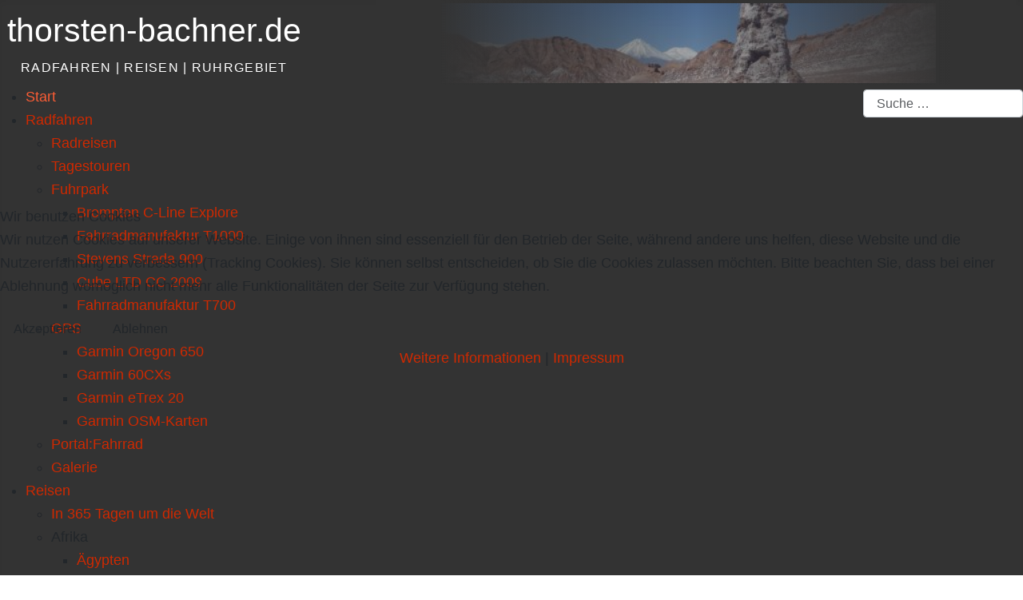

--- FILE ---
content_type: text/html; charset=utf-8
request_url: https://thorsten-bachner.de/ruhrgebiet/dortmund/die-kritische-masse-faehrt-rad
body_size: 13099
content:
<!DOCTYPE html>
<html lang="de-de" dir="ltr">


<head>
<script type="text/javascript">  (function(){    function blockCookies(disableCookies, disableLocal, disableSession){    if(disableCookies == 1){    if(!document.__defineGetter__){    Object.defineProperty(document, 'cookie',{    get: function(){ return ''; },    set: function(){ return true;}    });    }else{    var oldSetter = document.__lookupSetter__('cookie');    if(oldSetter) {    Object.defineProperty(document, 'cookie', {    get: function(){ return ''; },    set: function(v){    if(v.match(/reDimCookieHint\=/) || v.match(/ee5100e7b7df93bc67a22224efbbebed\=/)) {    oldSetter.call(document, v);    }    return true;    }    });    }    }    var cookies = document.cookie.split(';');    for (var i = 0; i < cookies.length; i++) {    var cookie = cookies[i];    var pos = cookie.indexOf('=');    var name = '';    if(pos > -1){    name = cookie.substr(0, pos);    }else{    name = cookie;    }    if(name.match(/reDimCookieHint/)) {    document.cookie = name + '=; expires=Thu, 01 Jan 1970 00:00:00 GMT';    }    }    }    if(disableLocal == 1){    window.localStorage.clear();    window.localStorage.__proto__ = Object.create(window.Storage.prototype);    window.localStorage.__proto__.setItem = function(){ return undefined; };    }    if(disableSession == 1){    window.sessionStorage.clear();    window.sessionStorage.__proto__ = Object.create(window.Storage.prototype);    window.sessionStorage.__proto__.setItem = function(){ return undefined; };    }    }    blockCookies(1,1,1);    }());    </script>


    <meta charset="utf-8">
	<meta name="rights" content="thorsten bachner">
	<meta name="twitter:card" content="summary_large_image">
	<meta name="twitter:title" content="Die kritische Masse fährt Rad">
	<meta name="twitter:image" content="https://thorsten-bachner.de/images/critical_mass.jpg">
	<meta name="twitter:description" content="radfahren | reisen | ruhrgebiet">
	<meta name="author" content="Thorsten Bachner">
	<meta name="viewport" content="width=device-width, initial-scale=1">
	<meta property="og:title" content="Die kritische Masse fährt Rad">
	<meta property="og:type" content="article">
	<meta property="og:url" content="https://thorsten-bachner.de/ruhrgebiet/dortmund/die-kritische-masse-faehrt-rad">
	<meta property="og:site_name" content="thorsten-bachner.de">
	<meta property="og:description" content="radfahren | reisen | ruhrgebiet">
	<meta name="description" content="radfahren | reisen | ruhrgebiet">
	<meta name="generator" content="MYOB">
	<title>Thorsten Bachner – Die kritische Masse fährt Rad</title>
	<link href="/media/system/images/tbachner-favicon.svg" rel="icon" type="image/svg+xml">
	<link href="/media/system/images/tbachner.ico" rel="alternate icon" type="image/vnd.microsoft.icon">
	<link href="/media/system/images/tbachner-favicon-pinned.svg" rel="mask-icon" color="#000">
	<link href="https://thorsten-bachner.de/component/finder/search?format=opensearch" rel="search" title="OpenSearch Thorsten Bachner" type="application/opensearchdescription+xml">

    <link href="/media/system/css/joomla-fontawesome.min.css?4b603d" rel="lazy-stylesheet"><noscript><link href="/media/system/css/joomla-fontawesome.min.css?4b603d" rel="stylesheet"></noscript>
	<link href="/media/plg_system_wf_responsify/css/responsive.min.css?4b603d" rel="stylesheet">
	<link href="/media/templates/site/cassiopeia/css/global/colors_standard.min.css?4b603d" rel="stylesheet">
	<link href="/media/templates/site/cassiopeia/css/template.min.css?4b603d" rel="stylesheet">
	<link href="/media/mod_menu/css/mod-menu.min.css?a45ede" rel="stylesheet">
	<link href="/media/vendor/awesomplete/css/awesomplete.css?1.1.7" rel="stylesheet">
	<link href="/media/mod_articles/css/mod-articles.min.css?4b603d" rel="stylesheet">
	<link href="/media/templates/site/cassiopeia/css/vendor/joomla-custom-elements/joomla-alert.min.css?0.4.1" rel="stylesheet">
	<link href="/plugins/system/cookiehint/css/orange.css?4b603d" rel="stylesheet">
	<link href="/media/templates/site/cassiopeia_thorsten_bachner/css/user.css?4b603d" rel="stylesheet">
	<link href="/media/plg_content_osembed/css/osembed.css?5337810b0c500ace9c4cd745f4b8bcf5" rel="stylesheet">
	<link href="/media/plg_system_jcepro/site/css/content.min.css?86aa0286b6232c4a5b58f892ce080277" rel="stylesheet">
	<link href="/media/plg_system_jcemediabox/css/jcemediabox.min.css?7d30aa8b30a57b85d658fcd54426884a" rel="stylesheet">
	<link href="/modules/mod_maximenuck/themes/custom/css/maximenuck_maximenuck409.css" rel="stylesheet">
	<style>:root {
		--hue: 214;
		--template-bg-light: #f0f4fb;
		--template-text-dark: #495057;
		--template-text-light: #ffffff;
		--template-link-color: var(--link-color);
		--template-special-color: #001B4C;
		
	}</style>
	<style>#redim-cookiehint-modal {position: fixed; top: 0; bottom: 0; left: 0; right: 0; z-index: 99998; display: flex; justify-content : center; align-items : center;}</style>
	<style>/* Mobile Menu CK - https://www.joomlack.fr */
/* Automatic styles */

.mobilemenuck-bar {display:none;position:relative;left:0;top:0;right:0;z-index:100;}
.mobilemenuck-bar-title {display: block;}
.mobilemenuck-bar-button {cursor:pointer;box-sizing: border-box;position:absolute; top: 0; right: 0;line-height:0.8em;font-family:Verdana;text-align: center;}
.mobilemenuck {box-sizing: border-box;width: 100%;}
.mobilemenuck-topbar {position:relative;}
.mobilemenuck-title {display: block;}
.mobilemenuck-button {cursor:pointer;box-sizing: border-box;position:absolute; top: 0; right: 0;line-height:0.8em;font-family:Verdana;text-align: center;}
.mobilemenuck a {display:block;text-decoration: none;}
.mobilemenuck a:hover {text-decoration: none;}
.mobilemenuck .mobilemenuck-item > div {position:relative;}
/* for accordion */
.mobilemenuck-togglericon:after {cursor:pointer;text-align:center;display:block;position: absolute;right: 0;top: 0;content:"+";}
.mobilemenuck .open .mobilemenuck-togglericon:after {content:"-";}
.mobilemenuck-lock-button.mobilemenuck-button {right:45px}
.mobilemenuck-lock-button.mobilemenuck-button svg {max-height:50%;}
.mobilemenuck-lock-button.mobilemenuck-button::after {display: block;content: "";height: 100%;width: 100%;z-index: 1;position: absolute;top: 0;left: 0;}
.mobilemenuck[data-display="flyout"] {overflow: initial !important;}
.mobilemenuck[data-display="flyout"] .level1 + .mobilemenuck-submenu {position:absolute;top:0;left:auto;display:none;height:100vh;left:100%;}
.mobilemenuck[data-display="flyout"] .level2 + .mobilemenuck-submenu {position:absolute;top:0;left:auto;display:none;height:100vh;left:100%;}
.mobilemenuck[data-display="flyout"][data-effect*="slideright"] .level1 + .mobilemenuck-submenu {right:100%;left:auto;}
.mobilemenuck[data-display="flyout"][data-effect*="slideright"] .level2 + .mobilemenuck-submenu {right:100%;left:auto;}

/* RTL support */
.rtl .mobilemenuck-bar-button {left: 0;right: auto;}
.rtl .mobilemenuck-button {left: 0;right: auto;}
.rtl .mobilemenuck-togglericon::after {left: 0;right: auto;}

@media screen and (max-width: 640px) {
.mobilemenuck[data-display="flyout"] .level1 + .mobilemenuck-submenu {position:static;width: initial !important;height: initial;}
}
@media screen and (max-width: 1000px) {
.mobilemenuck[data-display="flyout"] .level2 + .mobilemenuck-submenu {position:static;width: initial !important;height: initial;}
}
.mobilemenuck-backbutton {
	cursor: pointer;
}

.mobilemenuck-backbutton:hover {
	opacity: 0.7;
}

[data-id="maximenuck409"] .mobilemenuck-bar-title {
	background: #464646;
	color: #FFFFFF;
	font-weight: bold;
	text-indent: 20px;
	line-height: 43px;
	font-size: 20px;
}

[data-id="maximenuck409"] .mobilemenuck-bar-title a {
	color: #FFFFFF;
	font-weight: bold;
	text-indent: 20px;
	line-height: 43px;
	font-size: 20px;
}

[data-id="maximenuck409"] .mobilemenuck-bar-button {
	background: #333333;
	height: 43px;
	width: 43px;
	color: #FFFFFF;
	padding-top: 8px;
	font-size: 1.8em;
}

[data-id="maximenuck409"] .mobilemenuck-bar-button a {
	color: #FFFFFF;
	font-size: 1.8em;
}

[data-id="maximenuck409"].mobilemenuck {
	background: #464646;
	color: #FFFFFF;
	padding-bottom: 5px;
	font-weight: bold;
	font-size: 1.2em;
}

[data-id="maximenuck409"].mobilemenuck a {
	color: #FFFFFF;
	font-weight: bold;
	font-size: 1.2em;
}

[data-id="maximenuck409"] .mobilemenuck-title {
	background: #464646;
	height: 43px;
	text-indent: 20px;
	line-height: 43px;
	font-size: 20px;
}

[data-id="maximenuck409"] .mobilemenuck-title a {
	text-indent: 20px;
	line-height: 43px;
	font-size: 20px;
}

[data-id="maximenuck409"] .mobilemenuck-button {
	min-height: 35px;
	height: 43px;
	width: 45px;
	line-height: 35px;
	font-size: 1.8em;
}

[data-id="maximenuck409"] .mobilemenuck-button a {
	line-height: 35px;
	font-size: 1.8em;
}

[data-id="maximenuck409"] .mobilemenuck-item > .level1 {
	background: #027EA6;
	-moz-border-radius: 5px 5px 5px 5px;
	-o-border-radius: 5px 5px 5px 5px;
	-webkit-border-radius: 5px 5px 5px 5px;
	border-radius: 5px 5px 5px 5px;
	color: #FFFFFF;
	margin-top: 4px;
	margin-right: 4px;
	margin-bottom: 4px;
	margin-left: 4px;
	padding-left: 15px;
	line-height: 35px;
}

[data-id="maximenuck409"] .mobilemenuck-item > .level1 a {
	color: #FFFFFF;
	line-height: 35px;
}

[data-id="maximenuck409"] .mobilemenuck-item > .level1:not(.headingck):hover, [data-id="maximenuck409"] .mobilemenuck-item > .level1.open {
	background: #008bb8;
}

[data-id="maximenuck409"] .mobilemenuck-item > .level2 {
	background: #FFFFFF;
	-moz-border-radius: 5px 5px 5px 5px;
	-o-border-radius: 5px 5px 5px 5px;
	-webkit-border-radius: 5px 5px 5px 5px;
	border-radius: 5px 5px 5px 5px;
	color: #000000;
	margin-top: 4px;
	margin-right: 4px;
	margin-bottom: 4px;
	margin-left: 4px;
	padding-left: 25px;
	line-height: 35px;
}

[data-id="maximenuck409"] .mobilemenuck-item > .level2 a {
	color: #000000;
	line-height: 35px;
}

[data-id="maximenuck409"] .mobilemenuck-item > .level2:not(.headingck):hover, [data-id="maximenuck409"] .mobilemenuck-item > .level2.open {
	background: #f0f0f0;
}

[data-id="maximenuck409"] .level2 + .mobilemenuck-submenu .mobilemenuck-item > div:not(.mobilemenuck-submenu) {
	background: #689332;
	-moz-border-radius: 5px 5px 5px 5px;
	-o-border-radius: 5px 5px 5px 5px;
	-webkit-border-radius: 5px 5px 5px 5px;
	border-radius: 5px 5px 5px 5px;
	color: #FFFFFF;
	margin-top: 4px;
	margin-right: 4px;
	margin-bottom: 4px;
	margin-left: 4px;
	padding-left: 35px;
	line-height: 35px;
}

[data-id="maximenuck409"] .level2 + .mobilemenuck-submenu .mobilemenuck-item > div:not(.mobilemenuck-submenu) a {
	color: #FFFFFF;
	line-height: 35px;
}

[data-id="maximenuck409"] .level2 + .mobilemenuck-submenu .mobilemenuck-item > div:not(.headingck):not(.mobilemenuck-submenu):hover, [data-id="maximenuck409"] .mobilemenuck-item > .level2 + .mobilemenuck-submenu .mobilemenuck-item > div.open:not(.mobilemenuck-submenu) {
	background: #72a137;
}

[data-id="maximenuck409"] .mobilemenuck-togglericon:after {
	background: #000000;
	background: rgba(0,0,0,0.25);
	-pie-background: rgba(0,0,0,0.25);
	-moz-border-radius: 0px 5px 5px 0px;
	-o-border-radius: 0px 5px 5px 0px;
	-webkit-border-radius: 0px 5px 5px 0px;
	border-radius: 0px 5px 5px 0px;
	min-height: 35px;
	height: 100%;
	width: 35px;
	padding-right: 5px;
	padding-left: 5px;
	line-height: 35px;
	font-size: 1.7em;
}

[data-id="maximenuck409"] .mobilemenuck-togglericon:after a {
	line-height: 35px;
	font-size: 1.7em;
}
.mobilemaximenuck div span.descck {
	padding-left: 10px;
	font-size: 12px;
}

[data-id="maximenuck409"] .mobilemenuck-item-counter {
	display: inline-block;
	margin: 0 5px;
	padding: 10px;
	font-size: 12px;
	line-height: 0;
	background: rgba(0,0,0,0.3);
	color: #eee;
	border-radius: 10px;
	height: 20px;
	transform: translate(10px,-3px);
	box-sizing: border-box;
}

[data-id="maximenuck409"] + .mobilemenuck-overlay {
	position: fixed;
	top: 0;
	background: #000;
	opacity: 0.3;
	left: 0;
	right: 0;
	bottom: 0;
	z-index: 9;
}

[data-id="maximenuck409"] .mobilemenuck-backbutton svg {
	width: 14px;
	fill: #fff;
	position: relative;
	left: -5px;
	top: -2px;
}[data-id="maximenuck409"] img.mobilemenuck-icon {
width: 32px;
height: 32px;
margin: 5px;
}[data-id="maximenuck409"] i.mobilemenuck-icon {
font-size: 32px;
margin: 5px;
}[data-id="maximenuck409"] .mobilemenuck-item .maximenuiconck {
font-size: 32px;
margin: 5px;
}.mobilemenuck-logo { text-align: center; }.mobilemenuck-logo-left { text-align: left; }.mobilemenuck-logo-right { text-align: right; }.mobilemenuck-logo a { display: inline-block; }</style>
	<style>#maximenuck409-mobile-bar, #maximenuck409-mobile-bar-wrap-topfixed { display: none; }
	@media only screen and (max-width:640px){
	#maximenuck409, #maximenuck409-wrap button.navbar-toggler { display: none !important; }
	#maximenuck409-mobile-bar, #maximenuck409-mobile-bar-wrap-topfixed { display: block; flex: 1;}
	.mobilemenuck-hide {display: none !important;}
    body { padding-top: 40px !important; } }</style>

    <script src="/media/vendor/jquery/js/jquery.min.js?3.7.1"></script>
	<script src="/media/vendor/jquery/js/jquery-noconflict.min.js?3.7.1"></script>
	<script src="/media/plg_system_wf_responsify/js/responsive.min.js?4b603d"></script>
	<script type="application/json" class="joomla-script-options new">{"plg_system_responsify":{"urlExclusions":[],"allowedUrls":[],"iframeMedia":"allowed_iframe_media","mediaLocation":"any"},"joomla.jtext":{"MOD_FINDER_SEARCH_VALUE":"Suche &hellip;","COM_FINDER_SEARCH_FORM_LIST_LABEL":"Suchergebnisse","JLIB_JS_AJAX_ERROR_OTHER":"Beim Abrufen von JSON-Daten wurde ein HTTP-Statuscode %s zurückgegeben.","JLIB_JS_AJAX_ERROR_PARSE":"Ein Parsing-Fehler trat bei der Verarbeitung der folgenden JSON-Daten auf:<br><code style='color:inherit;white-space:pre-wrap;padding:0;margin:0;border:0;background:inherit;'>%s<\/code>","PLG_MOBILEMENUCK_SEARCH":"PLG_MOBILEMENUCK_SEARCH","PLG_MOBILEMENUCK_BAR_BUTTON_LABEL":"PLG_MOBILEMENUCK_BAR_BUTTON_LABEL","PLG_MOBILEMENUCK_LOCK_BUTTON_LABEL":"PLG_MOBILEMENUCK_LOCK_BUTTON_LABEL","PLG_MOBILEMENUCK_MENU_BUTTON_LABEL":"PLG_MOBILEMENUCK_MENU_BUTTON_LABEL","PLG_MOBILEMENUCK_SEARCH_LABEL":"PLG_MOBILEMENUCK_SEARCH_LABEL","PLG_MOBILEMENUCK_TOGGLER_ICON_LABEL":"PLG_MOBILEMENUCK_TOGGLER_ICON_LABEL","PLG_MOBILEMENUCK_SEARCH_RESET_LABEL":"PLG_MOBILEMENUCK_SEARCH_RESET_LABEL","ERROR":"Fehler","MESSAGE":"Nachricht","NOTICE":"Hinweis","WARNING":"Warnung","JCLOSE":"Schließen","JOK":"OK","JOPEN":"Öffnen"},"finder-search":{"url":"\/component\/finder?task=suggestions.suggest&format=json&tmpl=component"},"system.paths":{"root":"","rootFull":"https:\/\/thorsten-bachner.de\/","base":"","baseFull":"https:\/\/thorsten-bachner.de\/"},"csrf.token":"2b73a446308d43b81a306b028c730d56"}</script>
	<script src="/media/system/js/core.min.js?a3d8f8"></script>
	<script src="/media/templates/site/cassiopeia/js/template.min.js?4b603d" type="module"></script>
	<script src="/media/mod_menu/js/menu.min.js?5a565f" type="module"></script>
	<script src="/media/vendor/awesomplete/js/awesomplete.min.js?1.1.7" defer></script>
	<script src="/media/com_finder/js/finder.min.js?755761" type="module"></script>
	<script src="/media/system/js/messages.min.js?9a4811" type="module"></script>
	<script src="/media/plg_content_osembed/js/osembed.min.js?5337810b0c500ace9c4cd745f4b8bcf5"></script>
	<script src="/media/plg_system_jcemediabox/js/jcemediabox.min.js?7d30aa8b30a57b85d658fcd54426884a"></script>
	<script src="/modules/mod_maximenuck/assets/maximenuck.min.js?ver=10.1.11"></script>
	<script src="/media/plg_system_mobilemenuck/assets/mobilemenuck.js?ver=1.6.11"></script>
	<script type="application/ld+json">{"@context":"https://schema.org","@type":"BreadcrumbList","@id":"https://thorsten-bachner.de/#/schema/BreadcrumbList/132","itemListElement":[{"@type":"ListItem","position":1,"item":{"@id":"https://thorsten-bachner.de/","name":"Start"}},{"@type":"ListItem","position":2,"item":{"@id":"https://thorsten-bachner.de/ruhrgebiet","name":"Ruhrgebiet"}},{"@type":"ListItem","position":3,"item":{"@id":"https://thorsten-bachner.de/ruhrgebiet/dortmund","name":"Dortmund"}},{"@type":"ListItem","position":4,"item":{"name":"Die kritische Masse fährt Rad"}}]}</script>
	<script type="application/ld+json">{"@context":"https://schema.org","@graph":[{"@type":"Organization","@id":"https://thorsten-bachner.de/#/schema/Organization/base","name":"Thorsten Bachner","url":"https://thorsten-bachner.de/","sameAs":["https://www.facebook.com/thorsten.bachner","https://ruhr.social/@tbachner","https://www.instagram.com/tbachner/"]},{"@type":"WebSite","@id":"https://thorsten-bachner.de/#/schema/WebSite/base","url":"https://thorsten-bachner.de/","name":"Thorsten Bachner","publisher":{"@id":"https://thorsten-bachner.de/#/schema/Organization/base"},"potentialAction":{"@type":"SearchAction","target":"https://thorsten-bachner.de/component/finder/search?q={search_term_string}","query-input":"required name=search_term_string"}},{"@type":"WebPage","@id":"https://thorsten-bachner.de/#/schema/WebPage/base","url":"https://thorsten-bachner.de/ruhrgebiet/dortmund/die-kritische-masse-faehrt-rad","name":"Thorsten Bachner – Die kritische Masse fährt Rad","description":"radfahren | reisen | ruhrgebiet","isPartOf":{"@id":"https://thorsten-bachner.de/#/schema/WebSite/base"},"about":{"@id":"https://thorsten-bachner.de/#/schema/Organization/base"},"inLanguage":"de-DE","breadcrumb":{"@id":"https://thorsten-bachner.de/#/schema/BreadcrumbList/132"}},{"@type":"Article","@id":"https://thorsten-bachner.de/#/schema/com_content/article/136","name":"Die kritische Masse fährt Rad","headline":"Die kritische Masse fährt Rad","inLanguage":"de-DE","dateCreated":"2010-09-13T14:15:52+00:00","isPartOf":{"@id":"https://thorsten-bachner.de/#/schema/WebPage/base"}}]}</script>
	<script>jQuery(document).ready(function(){WfMediabox.init({"base":"\/","theme":"standard","width":"","height":"","lightbox":0,"shadowbox":0,"icons":1,"overlay":1,"overlay_opacity":0,"overlay_color":"","transition_speed":500,"close":2,"labels":{"close":"Close","next":"Next","previous":"Previous","cancel":"Cancel","numbers":"{{numbers}}","numbers_count":"{{current}} of {{total}}","download":"Download"},"swipe":true,"expand_on_click":true});});</script>
	<script>jQuery(document).ready(function(){new Maximenuck('#maximenuck409', {fxtransition : 'linear',dureeIn : 0,dureeOut : 500,menuID : 'maximenuck409',testoverflow : '0',orientation : 'horizontal',behavior : 'mouseover',opentype : 'open',offcanvaswidth : '300px',offcanvasbacktext : 'Back',fxdirection : 'normal',directionoffset1 : '30',directionoffset2 : '30',showactivesubitems : '0',ismobile : 0,menuposition : '0',effecttype : 'dropdown',topfixedeffect : '1',topfixedoffset : '',topfixedoffsetboth : '0',clickclose : '0',closeclickoutside : '0',clicktoggler : '0',fxduration : 500});});</script>
	<script>jQuery(document).ready(function(){ new MobileMenuCK(jQuery('#maximenuck409'), {menubarbuttoncontent : '&#x2261;',topbarbuttoncontent : '×',showmobilemenutext : 'default',mobilemenutext : 'Menu',container : 'body',detectiontype : 'resolution',resolution : '640',usemodules : '0',useimages : '0',showlogo : '1',showdesc : '0',displaytype : 'accordion',displayeffect : 'open',menuwidth : '300',openedonactiveitem : '0',mobilebackbuttontext : 'Back',menuselector : 'ul.maximenuck',uriroot : '',tooglebarevent : 'click',tooglebaron : 'all',logo_source : 'maximenuck',logo_image : '',logo_link : '',logo_alt : '',logo_position : 'left',logo_width : '',logo_height : '',logo_margintop : '',logo_marginright : '',logo_marginbottom : '',logo_marginleft : '',topfixedeffect : 'always',lock_button : '0',lock_forced : '0',accordion_use_effects : '1',accordion_toggle : '1',show_icons : '1',counter : '0',hide_desktop : '1',overlay : '0',search : '0',menuid : 'maximenuck409',langdirection : 'ltr',merge : '',beforetext : '',aftertext : '',mergeorder : '',logo_where : '1',custom_position : '',uriroot : ''}); });</script>
	<meta property="og:image" itemprop="image" content="https://thorsten-bachner.de/images/critical_mass.jpg" />
	<link href="https://thorsten-bachner.de/ruhrgebiet/dortmund/die-kritische-masse-faehrt-rad" rel="canonical" />

    <link rel="alternate" hreflang="x-default" href="https://thorsten-bachner.de"/>
</head>

<body class="site com_content wrapper-static view-article layout-blog no-task itemid-105 has-sidebar-right">
    <header class="header container-header full-width position-sticky sticky-top">

        
        
                    <div class="grid-child">
                <div class="navbar-brand">
                    <a class="brand-logo" href="/">
                        <h1 title="Thorsten Bachner"> thorsten-bachner.de</h1>                    </a>
                                            <div class="site-description">radfahren | reisen | ruhrgebiet </div>
                    					
					
					
					
                </div>
				
				                    
<div class="mod-randomimage random-image">
  <div class="overlay"></div>
    <img width="560" height="80" src="/images/header/header212.jpg" alt=""></div>

                            </div>
        
                    <div class="grid-child container-nav">
                                    <!-- debut Maximenu CK -->
	<div class="maximenuckh ltr" id="maximenuck409" style="z-index:10;">
						<ul class=" maximenuck">
				<li data-level="1" class="maximenuck item102 active first level1 " style="z-index : 12000;" ><a  data-hover="Start" class="maximenuck " href="/" data-align="top"><span class="titreck"  data-hover="Start"><span class="titreck-text"><span class="titreck-title">Start</span></span></span></a>
		</li><li data-level="1" class="maximenuck item103 parent level1 " style="z-index : 11999;" ><a aria-haspopup="true"  data-hover="Radfahren" class="maximenuck " href="/radfahren" data-align="top"><span class="titreck"  data-hover="Radfahren"><span class="titreck-text"><span class="titreck-title">Radfahren</span></span></span></a>
	<div class="floatck" style=""><div class="maxidrop-main" style=""><div class="maximenuck2 first " >
	<ul class="maximenuck2"><li data-level="2" class="maximenuck item197 first level2 " style="z-index : 11998;" ><a  data-hover="Radreisen" class="maximenuck " href="/radfahren/radreisen" data-align="top"><span class="titreck"  data-hover="Radreisen"><span class="titreck-text"><span class="titreck-title">Radreisen</span></span></span></a>
		</li><li data-level="2" class="maximenuck item196 level2 " style="z-index : 11997;" ><a  data-hover="Tagestouren" class="maximenuck " href="/radfahren/tagestouren" data-align="top"><span class="titreck"  data-hover="Tagestouren"><span class="titreck-text"><span class="titreck-title">Tagestouren</span></span></span></a>
		</li><li data-level="2" class="maximenuck item199 parent level2 " style="z-index : 11996;" ><a aria-haspopup="true"  data-hover="Fuhrpark" class="maximenuck " href="/radfahren/fuhrpark" data-align="top"><span class="titreck"  data-hover="Fuhrpark"><span class="titreck-text"><span class="titreck-title">Fuhrpark</span></span></span></a>
	<div class="floatck" style=""><div class="maxidrop-main" style=""><div class="maximenuck2 first " >
	<ul class="maximenuck2"><li data-level="3" class="maximenuck item2996 first level3 " style="z-index : 11995;" ><a  data-hover="Brompton C-Line Explore" class="maximenuck " href="/radfahren/fuhrpark/brompton-c-line-explore" data-align="top"><span class="titreck"  data-hover="Brompton C-Line Explore"><span class="titreck-text"><span class="titreck-title">Brompton C-Line Explore</span></span></span></a>
		</li><li data-level="3" class="maximenuck item1522 level3 " style="z-index : 11994;" ><a  data-hover="Fahrradmanufaktur T1000" class="maximenuck " href="/radfahren/fuhrpark/t1000" data-align="top"><span class="titreck"  data-hover="Fahrradmanufaktur T1000"><span class="titreck-text"><span class="titreck-title">Fahrradmanufaktur T1000</span></span></span></a>
		</li><li data-level="3" class="maximenuck item1523 level3 " style="z-index : 11993;" ><a  data-hover="Stevens Strada 900" class="maximenuck " href="/radfahren/fuhrpark/strada-900" data-align="top"><span class="titreck"  data-hover="Stevens Strada 900"><span class="titreck-text"><span class="titreck-title">Stevens Strada 900</span></span></span></a>
		</li><li data-level="3" class="maximenuck item2997 level3 " style="z-index : 11992;" ><a  data-hover="Cube LTD CC 2009" class="maximenuck " href="/radfahren/fuhrpark/cube-ltd-cc-2009" data-align="top"><span class="titreck"  data-hover="Cube LTD CC 2009"><span class="titreck-text"><span class="titreck-title">Cube LTD CC 2009</span></span></span></a>
		</li><li data-level="3" class="maximenuck item1524 last level3 " style="z-index : 11991;" ><a  data-hover="Fahrradmanufaktur T700" class="maximenuck " href="/radfahren/fuhrpark/t700" data-align="top"><span class="titreck"  data-hover="Fahrradmanufaktur T700"><span class="titreck-text"><span class="titreck-title">Fahrradmanufaktur T700</span></span></span></a>
	</li>
	</ul>
	</div></div></div>
	</li><li data-level="2" class="maximenuck item198 parent level2 " style="z-index : 11990;" ><a aria-haspopup="true"  data-hover="GPS" class="maximenuck " href="/radfahren/gps" data-align="top"><span class="titreck"  data-hover="GPS"><span class="titreck-text"><span class="titreck-title">GPS</span></span></span></a>
	<div class="floatck" style=""><div class="maxidrop-main" style=""><div class="maximenuck2 first " >
	<ul class="maximenuck2"><li data-level="3" class="maximenuck item2238 first level3 " style="z-index : 11989;" ><a  data-hover="Garmin Oregon 650" class="maximenuck " href="/radfahren/gps/garmin-oregon-650" data-align="top"><span class="titreck"  data-hover="Garmin Oregon 650"><span class="titreck-text"><span class="titreck-title">Garmin Oregon 650</span></span></span></a>
		</li><li data-level="3" class="maximenuck item586 level3 " style="z-index : 11988;" ><a  data-hover="Garmin 60CXs" class="maximenuck " href="/radfahren/gps/garmin-60cxs" data-align="top"><span class="titreck"  data-hover="Garmin 60CXs"><span class="titreck-text"><span class="titreck-title">Garmin 60CXs</span></span></span></a>
		</li><li data-level="3" class="maximenuck item587 level3 " style="z-index : 11987;" ><a  data-hover="Garmin eTrex 20" class="maximenuck " href="/radfahren/gps/garmin-etrex-20" data-align="top"><span class="titreck"  data-hover="Garmin eTrex 20"><span class="titreck-text"><span class="titreck-title">Garmin eTrex 20</span></span></span></a>
		</li><li data-level="3" class="maximenuck item994 last level3 " style="z-index : 11986;" ><a  data-hover="Garmin OSM-Karten" class="maximenuck " href="/radfahren/gps/garminosmkarten" data-align="top"><span class="titreck"  data-hover="Garmin OSM-Karten"><span class="titreck-text"><span class="titreck-title">Garmin OSM-Karten</span></span></span></a>
	</li>
	</ul>
	</div></div></div>
	</li><li data-level="2" class="maximenuck item201 level2 " style="z-index : 11985;" ><a  data-hover="Portal:Fahrrad" class="maximenuck " href="/radfahren/portalfahrrad" data-align="top"><span class="titreck"  data-hover="Portal:Fahrrad"><span class="titreck-text"><span class="titreck-title">Portal:Fahrrad</span></span></span></a>
		</li><li data-level="2" class="maximenuck item1061 last level2 " style="z-index : 11984;" ><a  data-hover="Galerie" class="maximenuck " href="/radfahren/galerie" data-align="top"><span class="titreck"  data-hover="Galerie"><span class="titreck-text"><span class="titreck-title">Galerie</span></span></span></a>
	</li>
	</ul>
	</div></div></div>
	</li><li data-level="1" class="maximenuck item104 parent level1 " style="z-index : 11983;" ><a aria-haspopup="true"  data-hover="Reisen" class="maximenuck " href="/reisen" data-align="top"><span class="titreck"  data-hover="Reisen"><span class="titreck-text"><span class="titreck-title">Reisen</span></span></span></a>
	<div class="floatck" style=""><div class="maxidrop-main" style=""><div class="maximenuck2 first " >
	<ul class="maximenuck2"><li data-level="2" class="maximenuck item1903 first level2 " style="z-index : 11982;" ><a  data-hover="In 365 Tagen um die Welt" class="maximenuck " href="/reisen/in-365-tagen-um-die-welt" data-align="top"><span class="titreck"  data-hover="In 365 Tagen um die Welt"><span class="titreck-text"><span class="titreck-title">In 365 Tagen um die Welt</span></span></span></a>
		</li><li data-level="2" class="maximenuck item285 parent level2 " style="z-index : 11981;" ><span tabindex="0" role="button"  aria-haspopup="true"  data-hover="Afrika" class="separator " data-align="top"><span class="titreck"  data-hover="Afrika"><span class="titreck-text"><span class="titreck-title">Afrika</span></span></span></span>
	<div class="floatck" style=""><div class="maxidrop-main" style=""><div class="maximenuck2 first " >
	<ul class="maximenuck2"><li data-level="3" class="maximenuck item206 first level3 " style="z-index : 11980;" ><a  data-hover="Ägypten" class="maximenuck " href="/aegypten" data-align="top"><span class="titreck"  data-hover="Ägypten"><span class="titreck-text"><span class="titreck-title">Ägypten</span></span></span></a>
		</li><li data-level="3" class="maximenuck item2326 level3 " style="z-index : 11979;" ><a  data-hover="Äthiopien" class="maximenuck " href="/aethiopien" data-align="top"><span class="titreck"  data-hover="Äthiopien"><span class="titreck-text"><span class="titreck-title">Äthiopien</span></span></span></a>
		</li><li data-level="3" class="maximenuck item1532 last level3 " style="z-index : 11978;" ><a  data-hover="Marokko" class="maximenuck " href="/marokko" data-align="top"><span class="titreck"  data-hover="Marokko"><span class="titreck-text"><span class="titreck-title">Marokko</span></span></span></a>
	</li>
	</ul>
	</div></div></div>
	</li><li data-level="2" class="maximenuck item286 parent level2 " style="z-index : 11977;" ><span tabindex="0" role="button"  aria-haspopup="true"  data-hover="Amerika" class="separator " data-align="top"><span class="titreck"  data-hover="Amerika"><span class="titreck-text"><span class="titreck-title">Amerika</span></span></span></span>
	<div class="floatck" style=""><div class="maxidrop-main" style="width:360px;"><div class="maximenuck2 first "  style="width:180px;float:left;">
	<ul class="maximenuck2"><li data-level="3" class="maximenuck item2101 first level3 " style="z-index : 11976;" ><a  data-hover="Argentinien" class="maximenuck " href="/argentinien" data-align="top"><span class="titreck"  data-hover="Argentinien"><span class="titreck-text"><span class="titreck-title">Argentinien</span></span></span></a>
		</li><li data-level="3" class="maximenuck item2138 level3 " style="z-index : 11975;" ><a  data-hover="Bolivien" class="maximenuck " href="/bolivien" data-align="top"><span class="titreck"  data-hover="Bolivien"><span class="titreck-text"><span class="titreck-title">Bolivien</span></span></span></a>
		</li><li data-level="3" class="maximenuck item2107 level3 " style="z-index : 11974;" ><a  data-hover="Brasilien" class="maximenuck " href="/brasilien" data-align="top"><span class="titreck"  data-hover="Brasilien"><span class="titreck-text"><span class="titreck-title">Brasilien</span></span></span></a>
		</li><li data-level="3" class="maximenuck item2007 level3 " style="z-index : 11973;" ><a  data-hover="Chile" class="maximenuck " href="/chile" data-align="top"><span class="titreck"  data-hover="Chile"><span class="titreck-text"><span class="titreck-title">Chile</span></span></span></a>
		</li><li data-level="3" class="maximenuck item297 level3 " style="z-index : 11972;" ><a  data-hover="Guatemala" class="maximenuck " href="/guatemala" data-align="top"><span class="titreck"  data-hover="Guatemala"><span class="titreck-text"><span class="titreck-title">Guatemala</span></span></span></a>
		</li></ul></div><div class="maximenuck2"  style="width:180px;float:left;"><ul class="maximenuck2"><li data-level="3" class="maximenuck item2203 level3 " style="z-index : 11971;" ><a  data-hover="Kolumbien" class="maximenuck " href="/kolumbien" data-align="top"><span class="titreck"  data-hover="Kolumbien"><span class="titreck-text"><span class="titreck-title">Kolumbien</span></span></span></a>
		</li><li data-level="3" class="maximenuck item207 level3 " style="z-index : 11970;" ><a  data-hover="Mexico" class="maximenuck " href="/mexico" data-align="top"><span class="titreck"  data-hover="Mexico"><span class="titreck-text"><span class="titreck-title">Mexico</span></span></span></a>
		</li><li data-level="3" class="maximenuck item2151 level3 " style="z-index : 11969;" ><a  data-hover="Peru" class="maximenuck " href="/peru" data-align="top"><span class="titreck"  data-hover="Peru"><span class="titreck-text"><span class="titreck-title">Peru</span></span></span></a>
		</li><li data-level="3" class="maximenuck item2103 level3 " style="z-index : 11968;" ><a  data-hover="Uruguay" class="maximenuck " href="/uruguay" data-align="top"><span class="titreck"  data-hover="Uruguay"><span class="titreck-text"><span class="titreck-title">Uruguay</span></span></span></a>
		</li><li data-level="3" class="maximenuck item2237 last level3 " style="z-index : 11967;" ><a  data-hover="USA" class="maximenuck " href="/usa" data-align="top"><span class="titreck"  data-hover="USA"><span class="titreck-text"><span class="titreck-title">USA</span></span></span></a>
	</li>
	</ul>
	</div></div></div>
	</li><li data-level="2" class="maximenuck item284 parent level2 " style="z-index : 11966;" ><span tabindex="0" role="button"  aria-haspopup="true"  data-hover="Asien" class="separator " data-align="top"><span class="titreck"  data-hover="Asien"><span class="titreck-text"><span class="titreck-title">Asien</span></span></span></span>
	<div class="floatck" style=""><div class="maxidrop-main" style="width:360px;"><div class="maximenuck2 first "  style="width:180px;float:left;">
	<ul class="maximenuck2"><li data-level="3" class="maximenuck item1917 first level3 " style="z-index : 11965;" ><a  data-hover="Aserbaidschan" class="maximenuck " href="/aserbaidschan" data-align="top"><span class="titreck"  data-hover="Aserbaidschan"><span class="titreck-text"><span class="titreck-title">Aserbaidschan</span></span></span></a>
		</li><li data-level="3" class="maximenuck item1939 level3 " style="z-index : 11964;" ><a  data-hover="Indien" class="maximenuck " href="/indien" data-align="top"><span class="titreck"  data-hover="Indien"><span class="titreck-text"><span class="titreck-title">Indien</span></span></span></a>
		</li><li data-level="3" class="maximenuck item211 level3 " style="z-index : 11963;" ><a  data-hover="Indonesien" class="maximenuck " href="/indonesien" data-align="top"><span class="titreck"  data-hover="Indonesien"><span class="titreck-text"><span class="titreck-title">Indonesien</span></span></span></a>
		</li><li data-level="3" class="maximenuck item1932 level3 " style="z-index : 11962;" ><a  data-hover="Kasachstan" class="maximenuck " href="/kasachstan" data-align="top"><span class="titreck"  data-hover="Kasachstan"><span class="titreck-text"><span class="titreck-title">Kasachstan</span></span></span></a>
		</li><li data-level="3" class="maximenuck item210 level3 " style="z-index : 11961;" ><a  data-hover="Kambodscha" class="maximenuck " href="/kambodscha" data-align="top"><span class="titreck"  data-hover="Kambodscha"><span class="titreck-text"><span class="titreck-title">Kambodscha</span></span></span></a>
		</li><li data-level="3" class="maximenuck item1921 level3 " style="z-index : 11960;" ><a  data-hover="Kirgisistan" class="maximenuck " href="/kirgisien" data-align="top"><span class="titreck"  data-hover="Kirgisistan"><span class="titreck-text"><span class="titreck-title">Kirgisistan</span></span></span></a>
		</li><li data-level="3" class="maximenuck item1363 level3 " style="z-index : 11959;" ><a  data-hover="Laos" class="maximenuck " href="/laos" data-align="top"><span class="titreck"  data-hover="Laos"><span class="titreck-text"><span class="titreck-title">Laos</span></span></span></a>
		</li><li data-level="3" class="maximenuck item212 level3 " style="z-index : 11958;" ><a  data-hover="Malaysia" class="maximenuck " href="/malaysia" data-align="top"><span class="titreck"  data-hover="Malaysia"><span class="titreck-text"><span class="titreck-title">Malaysia</span></span></span></a>
		</li></ul></div><div class="maximenuck2"  style="width:180px;float:left;"><ul class="maximenuck2"><li data-level="3" class="maximenuck item1477 level3 " style="z-index : 11957;" ><a  data-hover="Myanmar" class="maximenuck " href="/myanmar" data-align="top"><span class="titreck"  data-hover="Myanmar"><span class="titreck-text"><span class="titreck-title">Myanmar</span></span></span></a>
		</li><li data-level="3" class="maximenuck item3429 level3 " style="z-index : 11956;" ><a  data-hover="Singapur" class="maximenuck " href="/singapur" data-align="top"><span class="titreck"  data-hover="Singapur"><span class="titreck-text"><span class="titreck-title">Singapur</span></span></span></a>
		</li><li data-level="3" class="maximenuck item209 level3 " style="z-index : 11955;" ><a  data-hover="Sri Lanka" class="maximenuck " href="/sri-lanka" data-align="top"><span class="titreck"  data-hover="Sri Lanka"><span class="titreck-text"><span class="titreck-title">Sri Lanka</span></span></span></a>
		</li><li data-level="3" class="maximenuck item208 level3 " style="z-index : 11954;" ><a  data-hover="Thailand" class="maximenuck " href="/thailand" data-align="top"><span class="titreck"  data-hover="Thailand"><span class="titreck-text"><span class="titreck-title">Thailand</span></span></span></a>
		</li><li data-level="3" class="maximenuck item815 level3 " style="z-index : 11953;" ><a  data-hover="Türkei" class="maximenuck " href="/tuerkei" data-align="top"><span class="titreck"  data-hover="Türkei"><span class="titreck-text"><span class="titreck-title">Türkei</span></span></span></a>
		</li><li data-level="3" class="maximenuck item1908 level3 " style="z-index : 11952;" ><a  data-hover="Usbekistan" class="maximenuck " href="/usbekistan" data-align="top"><span class="titreck"  data-hover="Usbekistan"><span class="titreck-text"><span class="titreck-title">Usbekistan</span></span></span></a>
		</li><li data-level="3" class="maximenuck item2999 last level3 " style="z-index : 11951;" ><a  data-hover="Vietnam" class="maximenuck " href="/vietnam" data-align="top"><span class="titreck"  data-hover="Vietnam"><span class="titreck-text"><span class="titreck-title">Vietnam</span></span></span></a>
	</li>
	</ul>
	</div></div></div>
	</li><li data-level="2" class="maximenuck item283 parent level2 " style="z-index : 11950;" ><span tabindex="0" role="button"  aria-haspopup="true"  data-hover="Europa" class="separator " data-align="top"><span class="titreck"  data-hover="Europa"><span class="titreck-text"><span class="titreck-title">Europa</span></span></span></span>
	<div class="floatck" style=""><div class="maxidrop-main" style="width:720px;"><div class="maximenuck2 first " >
	<ul class="maximenuck2"><li data-level="3" class="maximenuck item3596 first level3 " style="z-index : 11949;" ><a  data-hover="Albanien" class="maximenuck " href="/albanien" data-align="top"><span class="titreck"  data-hover="Albanien"><span class="titreck-text"><span class="titreck-title">Albanien</span></span></span></a>
		</li></ul></div><div style="clear:both;" class="ck-column-break"></div><div class="maximenuck2"  style="width:180px;float:left;"><ul class="maximenuck2"><li data-level="3" class="maximenuck item2542 level3 " style="z-index : 11948;" ><a  data-hover="Belgien" class="maximenuck " href="/belgien" data-align="top"><span class="titreck"  data-hover="Belgien"><span class="titreck-text"><span class="titreck-title">Belgien</span></span></span></a>
		</li></ul></div><div style="clear:both;" class="ck-column-break"></div><div class="maximenuck2"  style="width:180px;float:left;"><ul class="maximenuck2"><li data-level="3" class="maximenuck item3634 level3 " style="z-index : 11947;" ><a  data-hover="Bulgarien" class="maximenuck " href="/bulgarien" data-align="top"><span class="titreck"  data-hover="Bulgarien"><span class="titreck-text"><span class="titreck-title">Bulgarien</span></span></span></a>
		</li><li data-level="3" class="maximenuck item246 level3 " style="z-index : 11946;" ><a  data-hover="Deutschland" class="maximenuck " href="/deutschland" data-align="top"><span class="titreck"  data-hover="Deutschland"><span class="titreck-text"><span class="titreck-title">Deutschland</span></span></span></a>
		</li><li data-level="3" class="maximenuck item2676 level3 " style="z-index : 11945;" ><a  data-hover="Dänemark" class="maximenuck " href="/estland" data-align="top"><span class="titreck"  data-hover="Dänemark"><span class="titreck-text"><span class="titreck-title">Dänemark</span></span></span></a>
		</li><li data-level="3" class="maximenuck item3785 level3 " style="z-index : 11944;" ><a  data-hover="Estland" class="maximenuck " href="/estland" data-align="top"><span class="titreck"  data-hover="Estland"><span class="titreck-text"><span class="titreck-title">Estland</span></span></span></a>
		</li><li data-level="3" class="maximenuck item3784 level3 " style="z-index : 11943;" ><a  data-hover="Finnland" class="maximenuck " href="/finnland" data-align="top"><span class="titreck"  data-hover="Finnland"><span class="titreck-text"><span class="titreck-title">Finnland</span></span></span></a>
		</li><li data-level="3" class="maximenuck item247 level3 " style="z-index : 11942;" ><a  data-hover="Frankreich" class="maximenuck " href="/frankreich" data-align="top"><span class="titreck"  data-hover="Frankreich"><span class="titreck-text"><span class="titreck-title">Frankreich</span></span></span></a>
		</li></ul></div><div class="maximenuck2"  style="width:180px;float:left;"><ul class="maximenuck2"><li data-level="3" class="maximenuck item1841 level3 " style="z-index : 11941;" ><a  data-hover="Georgien" class="maximenuck " href="/georgien" data-align="top"><span class="titreck"  data-hover="Georgien"><span class="titreck-text"><span class="titreck-title">Georgien</span></span></span></a>
		</li><li data-level="3" class="maximenuck item202 level3 " style="z-index : 11940;" ><a  data-hover="Griechenland" class="maximenuck " href="/griechenland" data-align="top"><span class="titreck"  data-hover="Griechenland"><span class="titreck-text"><span class="titreck-title">Griechenland</span></span></span></a>
		</li><li data-level="3" class="maximenuck item204 level3 " style="z-index : 11939;" ><a  data-hover="Italien" class="maximenuck " href="/italien" data-align="top"><span class="titreck"  data-hover="Italien"><span class="titreck-text"><span class="titreck-title">Italien</span></span></span></a>
		</li><li data-level="3" class="maximenuck item251 level3 " style="z-index : 11938;" ><a  data-hover="Kroatien" class="maximenuck " href="/kroatien" data-align="top"><span class="titreck"  data-hover="Kroatien"><span class="titreck-text"><span class="titreck-title">Kroatien</span></span></span></a>
		</li><li data-level="3" class="maximenuck item1412 level3 " style="z-index : 11937;" ><a  data-hover="Lettland" class="maximenuck " href="/lettland" data-align="top"><span class="titreck"  data-hover="Lettland"><span class="titreck-text"><span class="titreck-title">Lettland</span></span></span></a>
		</li><li data-level="3" class="maximenuck item1414 level3 " style="z-index : 11936;" ><a  data-hover="Litauen" class="maximenuck " href="/litauen" data-align="top"><span class="titreck"  data-hover="Litauen"><span class="titreck-text"><span class="titreck-title">Litauen</span></span></span></a>
		</li><li data-level="3" class="maximenuck item2543 level3 " style="z-index : 11935;" ><a  data-hover="Luxemburg" class="maximenuck " href="/luxemburg" data-align="top"><span class="titreck"  data-hover="Luxemburg"><span class="titreck-text"><span class="titreck-title">Luxemburg</span></span></span></a>
		</li><li data-level="3" class="maximenuck item1531 level3 " style="z-index : 11934;" ><a  data-hover="Niederlande" class="maximenuck " href="/niederlande" data-align="top"><span class="titreck"  data-hover="Niederlande"><span class="titreck-text"><span class="titreck-title">Niederlande</span></span></span></a>
		</li></ul></div><div class="maximenuck2"  style="width:180px;float:left;"><ul class="maximenuck2"><li data-level="3" class="maximenuck item3346 level3 " style="z-index : 11933;" ><a  data-hover="Nord-Mazedonien" class="maximenuck " href="/nordmazedonien" data-align="top"><span class="titreck"  data-hover="Nord-Mazedonien"><span class="titreck-text"><span class="titreck-title">Nord-Mazedonien</span></span></span></a>
		</li><li data-level="3" class="maximenuck item2274 level3 " style="z-index : 11932;" ><a  data-hover="Portugal" class="maximenuck " href="/portugal" data-align="top"><span class="titreck"  data-hover="Portugal"><span class="titreck-text"><span class="titreck-title">Portugal</span></span></span></a>
		</li><li data-level="3" class="maximenuck item203 level3 " style="z-index : 11931;" ><a  data-hover="Spanien" class="maximenuck " href="/spanien" data-align="top"><span class="titreck"  data-hover="Spanien"><span class="titreck-text"><span class="titreck-title">Spanien</span></span></span></a>
		</li><li data-level="3" class="maximenuck item2270 level3 " style="z-index : 11930;" ><a  data-hover="Schweiz" class="maximenuck " href="/schweiz" data-align="top"><span class="titreck"  data-hover="Schweiz"><span class="titreck-text"><span class="titreck-title">Schweiz</span></span></span></a>
		</li><li data-level="3" class="maximenuck item3570 level3 " style="z-index : 11929;" ><a  data-hover="Schweden " class="maximenuck " href="/schweden" data-align="top"><span class="titreck"  data-hover="Schweden "><span class="titreck-text"><span class="titreck-title">Schweden </span></span></span></a>
		</li><li data-level="3" class="maximenuck item461 level3 " style="z-index : 11928;" ><a  data-hover="Ungarn" class="maximenuck " href="/ungarn" data-align="top"><span class="titreck"  data-hover="Ungarn"><span class="titreck-text"><span class="titreck-title">Ungarn</span></span></span></a>
		</li><li data-level="3" class="maximenuck item2268 last level3 " style="z-index : 11927;" ><a  data-hover="Tschechien" class="maximenuck " href="/tschechien" data-align="top"><span class="titreck"  data-hover="Tschechien"><span class="titreck-text"><span class="titreck-title">Tschechien</span></span></span></a>
	</li>
	</ul>
	</div></div></div>
	</li><li data-level="2" class="maximenuck item1985 parent last level2 " style="z-index : 11926;" ><span tabindex="0" role="button"  aria-haspopup="true"  data-hover="Ozeanien" class="separator " data-align="top"><span class="titreck"  data-hover="Ozeanien"><span class="titreck-text"><span class="titreck-title">Ozeanien</span></span></span></span>
	<div class="floatck" style=""><div class="maxidrop-main" style=""><div class="maximenuck2 first " >
	<ul class="maximenuck2"><li data-level="3" class="maximenuck item1986 first last level3 " style="z-index : 11925;" ><a  data-hover="Neuseeland" class="maximenuck " href="/neuseeland" data-align="top"><span class="titreck"  data-hover="Neuseeland"><span class="titreck-text"><span class="titreck-title">Neuseeland</span></span></span></a>
	</li>
	</ul>
	</div></div></div>
	</li>
	</ul>
	</div></div></div>
	</li><li data-level="1" class="maximenuck item105 current parent level1 " style="z-index : 11924;" ><a aria-current="page" aria-haspopup="true"  data-hover="Ruhrgebiet" class="maximenuck " href="/ruhrgebiet" data-align="top"><span class="titreck"  data-hover="Ruhrgebiet"><span class="titreck-text"><span class="titreck-title">Ruhrgebiet</span></span></span></a>
	<div class="floatck" style=""><div class="maxidrop-main" style=""><div class="maximenuck2 first " >
	<ul class="maximenuck2"><li data-level="2" class="maximenuck item258 first parent level2 " style="z-index : 11923;" ><a aria-haspopup="true"  data-hover="Ansichten" class="maximenuck " href="/ansichten-ruhrgebiet" data-align="top"><span class="titreck"  data-hover="Ansichten"><span class="titreck-text"><span class="titreck-title">Ansichten</span></span></span></a>
	<div class="floatck" style=""><div class="maxidrop-main" style=""><div class="maximenuck2 first " >
	<ul class="maximenuck2"><li data-level="3" class="maximenuck item316 first level3 " style="z-index : 11922;" ><a  data-hover="Burgen und Schlösser" class="maximenuck " href="/ansichten-ruhrgebiet/burger-und-schloesser" data-align="top"><span class="titreck"  data-hover="Burgen und Schlösser"><span class="titreck-text"><span class="titreck-title">Burgen und Schlösser</span></span></span></a>
		</li><li data-level="3" class="maximenuck item317 level3 " style="z-index : 11921;" ><a  data-hover="Fördergerüste" class="maximenuck " href="/ansichten-ruhrgebiet/foerdergerueste" data-align="top"><span class="titreck"  data-hover="Fördergerüste"><span class="titreck-text"><span class="titreck-title">Fördergerüste</span></span></span></a>
		</li><li data-level="3" class="maximenuck item318 level3 " style="z-index : 11920;" ><a  data-hover="Industriekultur" class="maximenuck " href="/ansichten-ruhrgebiet/industriekultur" data-align="top"><span class="titreck"  data-hover="Industriekultur"><span class="titreck-text"><span class="titreck-title">Industriekultur</span></span></span></a>
		</li><li data-level="3" class="maximenuck item319 level3 " style="z-index : 11919;" ><a  data-hover="Sakralgebäude" class="maximenuck " href="/ansichten-ruhrgebiet/sakralgebaeude" data-align="top"><span class="titreck"  data-hover="Sakralgebäude"><span class="titreck-text"><span class="titreck-title">Sakralgebäude</span></span></span></a>
		</li><li data-level="3" class="maximenuck item320 level3 " style="z-index : 11918;" ><a  data-hover="Natur" class="maximenuck " href="/ansichten-ruhrgebiet/natur" data-align="top"><span class="titreck"  data-hover="Natur"><span class="titreck-text"><span class="titreck-title">Natur</span></span></span></a>
		</li><li data-level="3" class="maximenuck item321 level3 " style="z-index : 11917;" ><a  data-hover="Stadien" class="maximenuck " href="/ansichten-ruhrgebiet/stadien" data-align="top"><span class="titreck"  data-hover="Stadien"><span class="titreck-text"><span class="titreck-title">Stadien</span></span></span></a>
		</li><li data-level="3" class="maximenuck item322 level3 " style="z-index : 11916;" ><a  data-hover="Graffiti" class="maximenuck " href="/ansichten-ruhrgebiet/graffiti" data-align="top"><span class="titreck"  data-hover="Graffiti"><span class="titreck-text"><span class="titreck-title">Graffiti</span></span></span></a>
		</li><li data-level="3" class="maximenuck item323 last level3 " style="z-index : 11915;" ><a  data-hover="Borussia Dortmund" class="maximenuck " href="/ansichten-ruhrgebiet/borussia-dortmund" data-align="top"><span class="titreck"  data-hover="Borussia Dortmund"><span class="titreck-text"><span class="titreck-title">Borussia Dortmund</span></span></span></a>
	</li>
	</ul>
	</div></div></div>
	</li><li data-level="2" class="maximenuck item260 level2 " style="z-index : 11914;" ><a  data-hover="Portal:Ruhrgebiet" class="maximenuck " href="/portal-ruhrgebiet" data-align="top"><span class="titreck"  data-hover="Portal:Ruhrgebiet"><span class="titreck-text"><span class="titreck-title">Portal:Ruhrgebiet</span></span></span></a>
		</li><li data-level="2" class="maximenuck item259 level2 " style="z-index : 11913;" ><a  data-hover="Weblinks" class="maximenuck " href="/?Itemid=413" data-align="top"><span class="titreck"  data-hover="Weblinks"><span class="titreck-text"><span class="titreck-title">Weblinks</span></span></span></a>
		</li><li data-level="2" class="maximenuck item261 last level2 " style="z-index : 11912;" ><a  data-hover="Wetter aktuell" class="maximenuck " href="/wetter" data-align="top"><span class="titreck"  data-hover="Wetter aktuell"><span class="titreck-text"><span class="titreck-title">Wetter aktuell</span></span></span></a>
	</li>
	</ul>
	</div></div></div>
	</li><li data-level="1" class="maximenuck item266 level1 " style="z-index : 11911;" ><a  data-hover="impressum" class="maximenuck " href="/impressum" data-align="top"><span class="titreck"  data-hover="impressum"><span class="titreck-text"><span class="titreck-title">impressum</span></span></span></a>
		</li>            </ul>
    </div>
    <!-- fin maximenuCK -->

                				
				
                                    <div class="container-search">
                        
<search>
    <form class="mod-finder js-finder-searchform form-search" action="/component/finder/search" method="get" aria-label="search">
        <label for="mod-finder-searchword410" class="visually-hidden finder">Suchen</label><input type="text" name="q" id="mod-finder-searchword410" class="js-finder-search-query form-control" value="" placeholder="Suche &hellip;">
                            </form>
</search>

                    </div>
                            </div>
            </header>

    <div class="site-grid">
        
        
        
        
        <div class="grid-child container-component">
            <nav class="mod-breadcrumbs__wrapper" aria-label="Brotkrumen">
    <ol class="mod-breadcrumbs breadcrumb px-3 py-2">
                    <li class="mod-breadcrumbs__here float-start">
                Aktuelle Seite: &#160;
            </li>
        
        <li class="mod-breadcrumbs__item breadcrumb-item"><a href="/" class="pathway"><span>Start</span></a></li><li class="mod-breadcrumbs__item breadcrumb-item"><a href="/ruhrgebiet" class="pathway"><span>Ruhrgebiet</span></a></li><li class="mod-breadcrumbs__item breadcrumb-item"><a href="/ruhrgebiet/dortmund" class="pathway"><span>Dortmund</span></a></li><li class="mod-breadcrumbs__item breadcrumb-item active"><span>Die kritische Masse fährt Rad</span></li>    </ol>
    </nav>

            <div class="main-top card  zitate-ruhr">
        <div class="card-body">
                        <ul class="mod-articles-items mod-list">
                    <li>
            <article class="mod-articles-item" itemscope itemtype="https://schema.org/Article">

                                    <div class="mod-articles-item-content">

                                                                                <h4 class="mod-articles-title" itemprop="name">
                                                                    Alfred Preißler                                                            </h4>
                        
                        
                        
                        
                        
                        
                                                    <p><em>Grau</em> is' im <em>Leben</em> alle Theorie – aber entscheidend is' auf'm Platz</p>                        
                        
                                            </div>
                            </article>
        </li>
    </ul>
    </div>
</div>

            <div id="system-message-container" aria-live="polite"></div>

            <main>
                <div class="com-content-article item-page">
    <meta itemprop="inLanguage" content="de-DE">
    
    
        <div class="page-header">
        <h1>
            Die kritische Masse fährt Rad        </h1>
                            </div>
        
        
            <dl class="article-info text-muted">

            <dt class="article-info-term">
                            <span class="visually-hidden">                        Details                            </span>                    </dt>

        
        
        
        
                    <dd class="published">
    <span class="icon-calendar icon-fw" aria-hidden="true"></span>
    <time datetime="2010-09-13T16:15:52+02:00">
        13. September 2010    </time>
</dd>
        
    
            
        
            </dl>
    
            
            <ul class="tags list-inline">
                                                                    <li class="list-inline-item tag-3 tag-list0">
                    <a href="/tags/dortmund" class="btn btn-sm label label-info">
                        Dortmund                    </a>
                </li>
                        </ul>
    
        
                                                <div class="com-content-article__body">
        <p><img style="float: right;" mce_style="float: right;" src="/images/critical_mass.jpg" mce_src="images/critical_mass.jpg" alt="Die kritische Masse fährt Rad" title="Die kritische Masse fährt Rad">Über Facebook bin ich über die "Kritische Masse" gestolpert - das hat zum Glück nichts mit der unsinnigen Laufzeitverlängerungen zu tun - sondern mit einer Protestform, die sich der Straßenverkehrsordnung bedient. Während sich der gemeine Radfahrer in der Regel über die besagte STVO hinwegsetzt, geht es bei dieser Veranstaltung darum diese möglichst zu befolgen: Ab einer bestimmten Anzahl von Teilnehmern ist es möglich im Verband zu fahren und darf dann die ganze Fahrbahnbreite einnehmen. Vorteil gegenüber herkömmlichen Demos ist, dass man nichts anmelden muss. Man fährt einfach gemeinsam von A nach B. Ziel ist im übrigen eine weitere Verbesserung der städtischen Verkehrsinfrastruktur für den Radfahrer - kurz eine fahrradfreundliche Stadt.</p><p>Termin für die nächste Critical Mass in Dortmund:</p><p><strong>Samstag den 9. Oktober um 15 Uhr. <br />Treffpunkt Friedensplatz</strong></p><p>Mehr Infos: <a mce_href="http://de.criticalmass-dortmund.wikia.com/wiki/Critical_Mass_Dortmund_Wiki" href="http://de.criticalmass-dortmund.wikia.com/wiki/Critical_Mass_Dortmund_Wiki">CM Wiki</a>, <a mce_href="http://www.facebook.com/profile.php?id=100001565883407#!/profile.php?id=100001565883407" href="http://www.facebook.com/profile.php?id=100001565883407#%21/profile.php?id=100001565883407">CM Facebook</a><br mce_bogus="1"></p>     </div>

        
                                        </div>
            </main>
            
        </div>

                    <div class="grid-child container-sidebar-right">
                <div class="sidebar-right card ">
            <h3 class="card-header ">Mein Ruhrgebiet</h3>        <div class="card-body">
                <ul id="mod-menu89" class="mod-menu mod-list nav ">
<li class="nav-item item-2329 current active"><a href="/ruhrgebiet" >Der Ruhrologe</a></li><li class="nav-item item-403 parent"><a href="/ansichten-ruhrgebiet" >Ansichten</a></li><li class="nav-item item-412"><a href="/portal-ruhrgebiet" >Portal:Ruhrgebiet</a></li><li class="nav-item item-2809"><a href="/wetter" >Wetter</a></li><li class="nav-item item-413"><a href="/?Itemid=413" >Weblinks</a></li></ul>
    </div>
</div>
<div class="sidebar-right card ">
            <h3 class="card-header ">NullNeun</h3>        <div class="card-body">
                
<div id="mod-custom124" class="mod-custom custom">
    <p style="text-align: center;"><a href="/ansichten-ruhrgebiet/borussia-dortmund"><img title="Ballspielverein Borussia Dortmund" src="/images/120px-Borussia_Dortmund_logo.svg.png" alt="Ballspielverein Borussia Dortmund" width="120" height="120" border="0" /></a></p></div>
    </div>
</div>

            </div>
        
        
            </div>

            <footer class="container-footer footer full-width">
            <div class="grid-child">
                
<div id="mod-custom152" class="mod-custom custom">
    <p>Thorsten Bachner ©
<script>
		document.write(new Date().getFullYear());
	</script>
</p>
<p>Find me on</p>
<p><a href="https://ruhr.social/@tbachner" target="_blank" rel="noopener" title="Thorsten Bachner auf ruhr.social"><img src="/images/social/mastodon.svg" alt="Thorsten Bachner auf ruhr.social" width="28" height="28" style="color: #eee;" loading="lazy" /></a> <a href="https://www.facebook.com/thorsten.bachner" target="_blank" rel="noopener" title="Thorsten Bachner auf Facebook"><img src="/images/social/facebook.png" alt="Empfehlen bei Facebook" width="32" height="32" border="0" loading="lazy" /></a> <a href="https://www.instagram.com/tbachner/" target="_blank" rel="noopener" title="Thorsten Bachner auf Instagram"><img src="/images/social/instagram.png" alt="instagram" width="30" height="30" loading="lazy" /></a> <a href="https://signal.me/#eu/ikcJMGkGBynLuQTfbNq2ANqOO_KMft5STcMBlD2ZdnlsvWJ4tPNIBLYEFT0SA5UV" target="_blank" rel="noopener" title="Signal Nachricht senden"><img src="/images/social/signal_logo.png" alt="Signal" width="29" height="29" title="Eine Signal-Nachricht Senden" loading="lazy" /></a></p></div>

            </div>
        </footer>
    
            <a href="#top" id="back-top" class="back-to-top-link" aria-label="Zurück nach oben">
            <span class="icon-arrow-up icon-fw" aria-hidden="true"></span>
        </a>
    
    

<script type="text/javascript">   function cookiehintsubmitnoc(obj) {     if (confirm("Eine Ablehnung wird die Funktionen der Website beeinträchtigen. Möchten Sie wirklich ablehnen?")) {       document.cookie = 'reDimCookieHint=-1; expires=0; path=/';       cookiehintfadeOut(document.getElementById('redim-cookiehint-modal'));       return true;     } else {       return false;     }   } </script> <div id="redim-cookiehint-modal">   <div id="redim-cookiehint">     <div class="cookiehead">       <span class="headline">Wir benutzen Cookies</span>     </div>     <div class="cookiecontent">   <p>Wir nutzen Cookies auf unserer Website. Einige von ihnen sind essenziell für den Betrieb der Seite, während andere uns helfen, diese Website und die Nutzererfahrung zu verbessern (Tracking Cookies). Sie können selbst entscheiden, ob Sie die Cookies zulassen möchten. Bitte beachten Sie, dass bei einer Ablehnung womöglich nicht mehr alle Funktionalitäten der Seite zur Verfügung stehen.</p>    </div>     <div class="cookiebuttons">       <a id="cookiehintsubmit" onclick="return cookiehintsubmit(this);" href="https://thorsten-bachner.de/ruhrgebiet/dortmund/die-kritische-masse-faehrt-rad?rCH=2"         class="btn">Akzeptieren</a>           <a id="cookiehintsubmitno" onclick="return cookiehintsubmitnoc(this);" href="https://thorsten-bachner.de/ruhrgebiet/dortmund/die-kritische-masse-faehrt-rad?rCH=-2"           class="btn">Ablehnen</a>          <div class="text-center" id="cookiehintinfo">              <a target="_self" href="https://thorsten-bachner.de/erklaerung-zum-datenschutz">Weitere Informationen</a>                  |                  <a target="_self" href="https://thorsten-bachner.de/impressum">Impressum</a>            </div>      </div>     <div class="clr"></div>   </div> </div>     <script type="text/javascript">        if (!navigator.cookieEnabled) {         document.addEventListener("DOMContentLoaded", function (event) {           document.getElementById('redim-cookiehint-modal').remove();         });       }        function cookiehintfadeOut(el) {         el.style.opacity = 1;         (function fade() {           if ((el.style.opacity -= .1) < 0) {             el.style.display = "none";           } else {             requestAnimationFrame(fade);           }         })();       }             function cookiehintsubmit(obj) {         document.cookie = 'reDimCookieHint=1; expires=Sat, 16 Jan 2027 23:59:59 GMT;; path=/';         cookiehintfadeOut(document.getElementById('redim-cookiehint-modal'));         return true;       }        function cookiehintsubmitno(obj) {         document.cookie = 'reDimCookieHint=-1; expires=0; path=/';         cookiehintfadeOut(document.getElementById('redim-cookiehint-modal'));         return true;       }     </script>     
</body>

</html>
